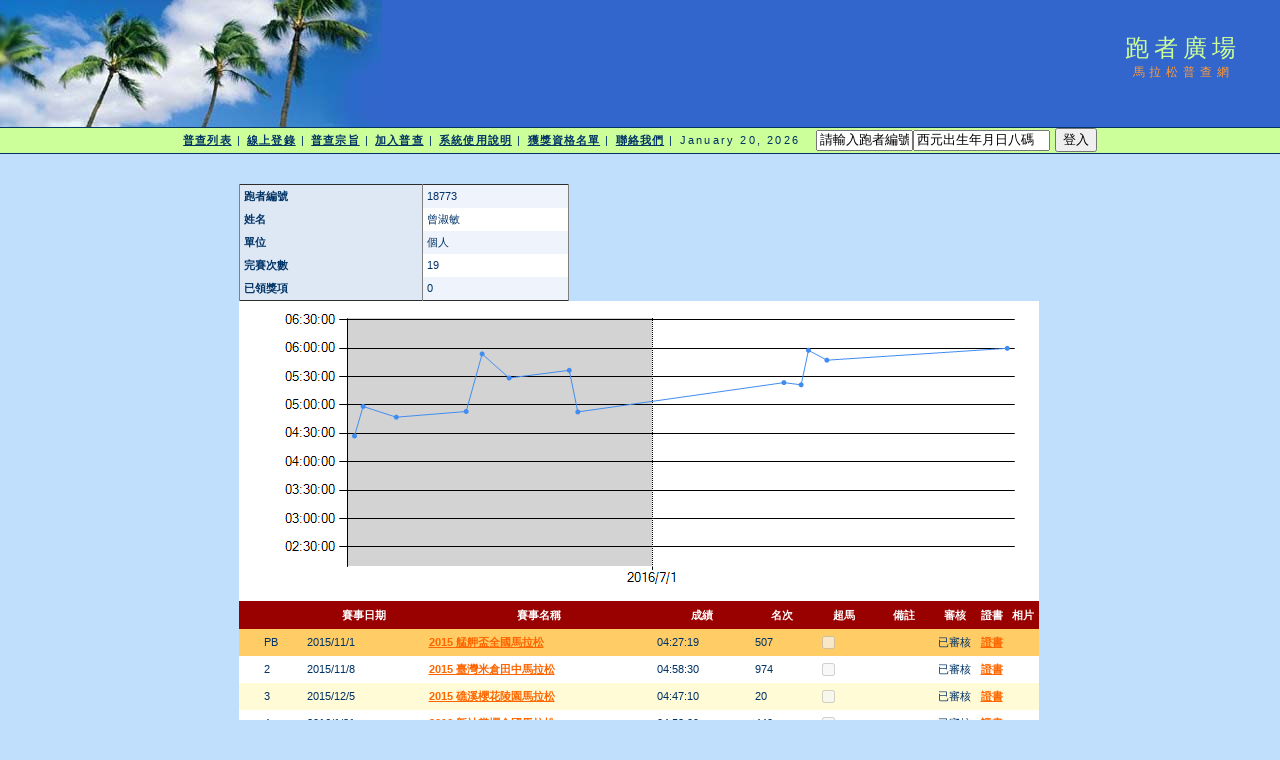

--- FILE ---
content_type: text/html; charset=utf-8
request_url: http://www.taipeimarathon.org.tw/survey/grade_detail.aspx?id=18773
body_size: 30704
content:


<!DOCTYPE html PUBLIC "-//W3C//DTD XHTML 1.0 Transitional//EN" "http://www.w3.org/TR/xhtml1/DTD/xhtml1-transitional.dtd">
<html xmlns="http://www.w3.org/1999/xhtml">
<!-- DW6 -->
<head>
<!-- Copyright 2005 Macromedia, Inc. All rights reserved. -->
<title>跑者廣場::馬拉松普查網</title>
<meta http-equiv="Content-Type" content="text/html; charset=big5" />
<link rel="stylesheet" href="mm_travel2.css" type="text/css" />
<script language="JavaScript" type="text/javascript">
//--------------- LOCALIZEABLE GLOBALS ---------------
var d=new Date();
var monthname=new Array("January","February","March","April","May","June","July","August","September","October","November","December");
//Ensure correct for language. English is "January 1, 2004"
var TODAY = monthname[d.getMonth()] + " " + d.getDate() + ", " + d.getFullYear();
//---------------   END LOCALIZEABLE   ---------------

  function openWin(url){
    window.open(url,'Detail','scrollbars=yes,status=no,toolbar=no,width=820,height=677');
  }
</script>
<script type="text/javascript">

  var _gaq = _gaq || [];
  _gaq.push(['_setAccount', 'UA-2905856-1']);
  _gaq.push(['_trackPageview']);

  (function() {
    var ga = document.createElement('script'); ga.type = 'text/javascript'; ga.async = true;
    ga.src = ('https:' == document.location.protocol ? 'https://ssl' : 'http://www') + '.google-analytics.com/ga.js';
    var s = document.getElementsByTagName('script')[0]; s.parentNode.insertBefore(ga, s);
  })();

</script>
<script src='https://www.google.com/recaptcha/api.js'></script>
</head>
<body bgcolor="#C0DFFD">
<form method="post" action="./grade_detail.aspx?id=18773" id="form1" enctype="multipart/form-data">
<div class="aspNetHidden">
<input type="hidden" name="__EVENTTARGET" id="__EVENTTARGET" value="" />
<input type="hidden" name="__EVENTARGUMENT" id="__EVENTARGUMENT" value="" />
<input type="hidden" name="__VIEWSTATE" id="__VIEWSTATE" value="6dU9y/Hwecq4jtnKYbzY5c41MZBZt9VsvZOmUsdTWHnCtfH2y8BKsu8n8S1YHU9HjrwXL3a1gImJzB/NdCWxcDVDo5ZQmeLRlxyhSqHDi006OZegENuEXQPeH8rEyqu+0LbwR1eu/HAIRMPh9vFcWSzBkI1pe5AQiolyB9dXJSpwuqH7eUZ69zu5TwkUF3SRGiXhSYpX65gamARSGj7tA65ZKP75g58ycfpxv3bNPQvniSoy80ZEydiu3orj+HX46u8yOy5sXUYh5cdon/c69wRKL3Thu+9VhSwKHsQUI8ry5DTZUBMyiuuZWwOYXt5a7Rb2+2ECX1hecLgS3BeMnTuiFexO0Aj3tv2i49m3btkOUwkVJbMa8PqEA6D/fP6/NHccr5LvUPOwiVz8v9IalLOGiJL7DOoEtS7qOWtpme39HRpNb2BSAw7oW0JJXr/gQxhe8RjtlR9XS/qoLLxTX1u5U0uN3KLOIgq+knpzrIJz/[base64]/ajB9FAJ0oSHaY8dtiOUdXhSYh87I6BWo9eg6cToojqSwk2/PR+crQqH7P+vBFO9lK9OD/Sf1fpAXSOQsfsASUMLvuZjeMViCVaRecSii/QXDj6eNuWF9fVFwVBEcdQhC78QVOMhIqpXA/X202hSK1J7rX/LbftEwvVeZ5CwRdJVO6CR/t/uZLV3DRZmTsMczZXEsXQiqs3OhUn2IzyLM9I4MXTbHZ8MXIEVFyvIHvTDunUYX35xwowWIpknDsVGrRGJFwc/FApjEmDkMBrrgoDTbe9mYQogmbsOFYss/[base64]/mXSLBvOqhqVqa57448rNo1T8ILXRYPGoWq4ut+Na0q3YHtv1zCIw==" />
</div>

<script type="text/javascript">
//<![CDATA[
var theForm = document.forms['form1'];
if (!theForm) {
    theForm = document.form1;
}
function __doPostBack(eventTarget, eventArgument) {
    if (!theForm.onsubmit || (theForm.onsubmit() != false)) {
        theForm.__EVENTTARGET.value = eventTarget;
        theForm.__EVENTARGUMENT.value = eventArgument;
        theForm.submit();
    }
}
//]]>
</script>


<div class="aspNetHidden">

	<input type="hidden" name="__VIEWSTATEGENERATOR" id="__VIEWSTATEGENERATOR" value="D3B620FC" />
	<input type="hidden" name="__VIEWSTATEENCRYPTED" id="__VIEWSTATEENCRYPTED" value="" />
	<input type="hidden" name="__EVENTVALIDATION" id="__EVENTVALIDATION" value="1hL8v35ElikaF6IiZJtN8FRoXdvaxYrkuefRdHYscEkN44N20KMjfYw+1B1mydfuSlcOZDeJEVLb1R8wWxeiysqd728SyDZsdeI3hhZnTw1IigB5lKUGzrz38Cn6fpnnL0y6UfkrGd5yErddMV2Up3OjU5lpSDCVqENGNw7sP/ZRebnSJ8alWiUpHVGKeIrbD6zTFhUw4exkqqzX8J31URye7LYzS6gzxZYfixj/JIEqp2hEcyoYlJ+yxKtVCatYJai44tKWzFiGFsp3VvEPaMImW4hIOv9iTozUBy7r0vJWLGhT2bbERnz0Is0Ow18OuqIF47qipW35HCZn+NmNdO4P1L0WPPZfR9KCTWNVIVUPa/XILCnB27jlHrPPNDYjk1DmzegPhLh8ZqdInGUO/ni0gH0UyTLtmycbZwp7G5nQvaPxp1CdxGd4vkqW5IJd0Vzepnlf27EHmj4mvl8AG7sAGmdk1NNMgAattEyaM+LSF4d7g/GdekpiqrVeWRiOcflOX8Pkv689tA57ZqEuLzqU+ZoXEzOMAD/ZIZfo3J60zesAsNDX78LoMjyQiGzxxIl2eGHROZJRbkhx2vlZWQ==" />
</div>
<table width="100%" border="0" cellspacing="0" cellpadding="0">
  <tr bgcolor="#3366CC">
    <td width="382" colspan="2" rowspan="2" nowrap="nowrap"><img src="mm_travel_photo.jpg" alt="Header image" width="382" height="127" border="0" /></td>
    <td height="63" id="logo" valign="bottom" align="center" nowrap="nowrap">
        跑者廣場</td>
    <td width="100%">&nbsp;</td>
  </tr>
  <tr bgcolor="#3366CC">
    <td height="64" id="tagline" valign="top" align="center">
        馬拉松普查網</td>
	<td width="100%">&nbsp;</td>
  </tr>
  <tr>
    <td colspan="4" bgcolor="#003366"><img src="mm_spacer.gif" alt="" width="1" height="1" border="0" /></td>
  </tr>

  <tr bgcolor="#CCFF99">
  	<td colspan="4" id="dateformat" height="25" align="center"><a href="default.aspx">普查列表</a> | <a href="register_record.aspx">線上登錄</a> | <a href="intro.aspx">普查宗旨</a> | <a href="join.aspx">加入普查</a> | <a href="document.aspx">系統使用說明</a> | <a href="awardlist.aspx">獲獎資格名單</a> | <a href="contact.aspx">聯絡我們</a> |

          <script language="JavaScript" type="text/javascript">
      document.write(TODAY);	</script>

          &nbsp;
          

          
    <input name="ctl00$LoginView1$account" type="text" value="請輸入跑者編號" size="10" id="LoginView1_account" OnClick="Javascript:this.value=&#39;&#39;" /><input name="ctl00$LoginView1$passwd" type="text" value="西元出生年月日八碼" size="15" id="LoginView1_passwd" OnClick="Javascript:this.value=&#39;&#39;" />
          <input type="submit" name="ctl00$LoginView1$login" value="登入" id="LoginView1_login" />
              
      </td>
  </tr>
 <tr>
    <td colspan="4" bgcolor="#003366"><img src="mm_spacer.gif" alt="" width="1" height="1" border="0" /></td>
  </tr>
 <tr>
    <td colspan="3" valign="top">&nbsp;<br />
    &nbsp;<br />
    <table border="0" cellspacing="0" cellpadding="2" align="center">
        <tr>
          <td class="pageName">
</td>
        </tr>
        <tr>
          <td class="bodyText">
              
    <table border="0" cellpadding="0" cellspacing="0">
        <tr>
            <td>
                
            </td>
            <td valign="top">
                <div>
	<table cellspacing="0" cellpadding="4" rules="cols" border="1" id="BodyTextHolder_DetailsView1" style="color:#333333;width:330px;border-collapse:collapse;">
		<tr style="background-color:#EFF3FB;">
			<td style="background-color:#DEE8F5;font-weight:bold;">跑者編號</td><td>18773</td>
		</tr><tr style="background-color:White;">
			<td style="background-color:#DEE8F5;font-weight:bold;">姓名</td><td>曾淑敏</td>
		</tr><tr style="background-color:#EFF3FB;">
			<td style="background-color:#DEE8F5;font-weight:bold;">單位</td><td>個人</td>
		</tr><tr style="background-color:White;">
			<td style="background-color:#DEE8F5;font-weight:bold;">完賽次數</td><td>19</td>
		</tr><tr style="background-color:#EFF3FB;">
			<td style="background-color:#DEE8F5;font-weight:bold;">已領獎項</td><td>0</td>
		</tr>
	</table>
</div>
                
            </td>
        </tr>
    </table>
    
    <img id="BodyTextHolder_Chart1" src="/survey/ChartImg.axd?i=charts_1/chart_1_16.png&amp;g=ff0db322478d4052950f94258dc78c57" alt="" usemap="#BodyTextHolder_Chart1ImageMap" style="height:300px;width:800px;border-width:0px;" />
<map name="BodyTextHolder_Chart1ImageMap" id="BodyTextHolder_Chart1ImageMap">

	<area shape="circle" coords="768,47,3" title="12：2017/4/16-05:59:55" alt="12：2017/4/16-05:59:55" />
	<area shape="circle" coords="587,59,3" title="11：2016/11/20-05:47:24" alt="11：2016/11/20-05:47:24" />
	<area shape="circle" coords="569,49,3" title="10：2016/11/5-05:57:48" alt="10：2016/11/5-05:57:48" />
	<area shape="circle" coords="562,83,3" title="9：2016/10/30-05:21:22" alt="9：2016/10/30-05:21:22" />
	<area shape="circle" coords="544,81,3" title="8：2016/10/16-05:23:42" alt="8：2016/10/16-05:23:42" />
	<area shape="circle" coords="338,110,3" title="7：2016/5/1-04:52:43" alt="7：2016/5/1-04:52:43" />
	<area shape="circle" coords="330,69,3" title="6：2016/4/24-05:36:39" alt="6：2016/4/24-05:36:39" />
	<area shape="circle" coords="270,76,3" title="5：2016/3/6-05:28:35" alt="5：2016/3/6-05:28:35" />
	<area shape="circle" coords="243,52,3" title="4：2016/2/13-05:54:00" alt="4：2016/2/13-05:54:00" />
	<area shape="circle" coords="227,110,3" title="3：2016/1/31-04:53:09" alt="3：2016/1/31-04:53:09" />
	<area shape="circle" coords="157,116,3" title="2：2015/12/5-04:47:10" alt="2：2015/12/5-04:47:10" />
	<area shape="circle" coords="124,105,3" title="1：2015/11/8-04:58:30" alt="1：2015/11/8-04:58:30" />
	<area shape="circle" coords="115,134,3" title="0：2015/11/1-04:27:19" alt="0：2015/11/1-04:27:19" />
	<area shape="poly" coords="677,50,768,44,768,50,677,56" title="12：2017/4/16-05:59:55" alt="12：2017/4/16-05:59:55" />
	<area shape="poly" coords="578,51,587,56,587,62,578,57,587,56,677,50,677,56,587,62" title="11：2016/11/20-05:47:24" alt="11：2016/11/20-05:47:24" />
	<area shape="poly" coords="562,66,566,49,572,49,568,66,569,46,578,51,578,57,569,52" title="10：2016/11/5-05:57:48" alt="10：2016/11/5-05:57:48" />
	<area shape="poly" coords="553,79,562,80,562,86,553,85,559,83,562,66,568,66,565,83" title="9：2016/10/30-05:21:22" alt="9：2016/10/30-05:21:22" />
	<area shape="poly" coords="441,93,544,78,544,84,441,99,544,78,553,79,553,85,544,84" title="8：2016/10/16-05:23:42" alt="8：2016/10/16-05:23:42" />
	<area shape="poly" coords="331,89,335,110,341,110,337,89,338,107,441,93,441,99,338,113" title="7：2016/5/1-04:52:43" alt="7：2016/5/1-04:52:43" />
	<area shape="poly" coords="300,70,330,66,330,72,300,76,327,69,331,89,337,89,333,69" title="6：2016/4/24-05:36:39" alt="6：2016/4/24-05:36:39" />
	<area shape="poly" coords="256,61,270,73,270,79,256,67,270,73,300,70,300,76,270,79" title="5：2016/3/6-05:28:35" alt="5：2016/3/6-05:28:35" />
	<area shape="poly" coords="232,81,240,52,246,52,238,81,243,49,256,61,256,67,243,55" title="4：2016/2/13-05:54:00" alt="4：2016/2/13-05:54:00" />
	<area shape="poly" coords="192,110,227,107,227,113,192,116,224,110,232,81,238,81,230,110" title="3：2016/1/31-04:53:09" alt="3：2016/1/31-04:53:09" />
	<area shape="poly" coords="140,107,157,113,157,119,140,113,157,113,192,110,192,116,157,119" title="2：2015/12/5-04:47:10" alt="2：2015/12/5-04:47:10" />
	<area shape="poly" coords="116,120,121,105,127,105,122,120,124,102,140,107,140,113,124,108" title="1：2015/11/8-04:58:30" alt="1：2015/11/8-04:58:30" />
	<area shape="poly" coords="112,134,116,120,122,120,118,134" title="0：2015/11/1-04:27:19" alt="0：2015/11/1-04:27:19" />
</map>
    
    <div>
	<table cellspacing="0" cellpadding="4" id="BodyTextHolder_GridView1" style="color:#333333;width:800px;border-collapse:collapse;">
		<tr style="color:White;background-color:#990000;font-weight:bold;">
			<th scope="col">&nbsp;</th><th scope="col">&nbsp;</th><th scope="col">賽事日期</th><th scope="col">賽事名稱</th><th scope="col">成績</th><th scope="col">名次</th><th scope="col">超馬</th><th scope="col">備註</th><th scope="col">審核</th><th scope="col">
                    證書
                </th><th scope="col">
                    相片
                </th>
		</tr><tr style="color:Navy;background-color:#FFCC66;font-weight:bold;">
			<td>
                    
                    
                </td><td>PB</td><td>2015/11/1</td><td style="width:220px;">
                    <a id="BodyTextHolder_GridView1_HyperLink1_0" href="contest_recordlist.aspx?id=2318">2015 艋舺盃全國馬拉松</a>
                </td><td>04:27:19</td><td>507</td><td><span class="aspNetDisabled"><input id="BodyTextHolder_GridView1_ctl00_0" type="checkbox" name="ctl00$BodyTextHolder$GridView1$ctl02$ctl00" disabled="disabled" /></span></td><td>&nbsp;</td><td style="width:35px;">已審核</td><td style="width:23px;">
                    <a id="BodyTextHolder_GridView1_cert_0" onclick="openWin(&#39;certificates/314857.JPG&#39;)" href="javascript:">證書</a>
                </td><td style="width:23px;">
                    
                </td>
		</tr><tr style="color:#333333;background-color:White;">
			<td>
                    
                    
                </td><td>
                    <span id="BodyTextHolder_GridView1_Label1_1">2</span>
                </td><td>2015/11/8</td><td style="width:220px;">
                    <a id="BodyTextHolder_GridView1_HyperLink1_1" href="contest_recordlist.aspx?id=2326">2015 臺灣米倉田中馬拉松</a>
                </td><td>04:58:30</td><td>974</td><td><span class="aspNetDisabled"><input id="BodyTextHolder_GridView1_ctl00_1" type="checkbox" name="ctl00$BodyTextHolder$GridView1$ctl03$ctl00" disabled="disabled" /></span></td><td>&nbsp;</td><td style="width:35px;">已審核</td><td style="width:23px;">
                    <a id="BodyTextHolder_GridView1_cert_1" onclick="openWin(&#39;certificates/314858.JPG&#39;)" href="javascript:">證書</a>
                </td><td style="width:23px;">
                    
                </td>
		</tr><tr style="color:#333333;background-color:#FFFBD6;">
			<td>
                    
                    
                </td><td>
                    <span id="BodyTextHolder_GridView1_Label1_2">3</span>
                </td><td>2015/12/5</td><td style="width:220px;">
                    <a id="BodyTextHolder_GridView1_HyperLink1_2" href="contest_recordlist.aspx?id=2364">2015 礁溪櫻花陵園馬拉松</a>
                </td><td>04:47:10</td><td>20</td><td><span class="aspNetDisabled"><input id="BodyTextHolder_GridView1_ctl00_2" type="checkbox" name="ctl00$BodyTextHolder$GridView1$ctl04$ctl00" disabled="disabled" /></span></td><td>&nbsp;</td><td style="width:35px;">已審核</td><td style="width:23px;">
                    <a id="BodyTextHolder_GridView1_cert_2" onclick="openWin(&#39;certificates/335989.JPG&#39;)" href="javascript:">證書</a>
                </td><td style="width:23px;">
                    
                </td>
		</tr><tr style="color:#333333;background-color:White;">
			<td>
                    
                    
                </td><td>
                    <span id="BodyTextHolder_GridView1_Label1_3">4</span>
                </td><td>2016/1/31</td><td style="width:220px;">
                    <a id="BodyTextHolder_GridView1_HyperLink1_3" href="contest_recordlist.aspx?id=2426"> 2016 新社賞櫻全國馬拉松</a>
                </td><td>04:53:09</td><td>440</td><td><span class="aspNetDisabled"><input id="BodyTextHolder_GridView1_ctl00_3" type="checkbox" name="ctl00$BodyTextHolder$GridView1$ctl05$ctl00" disabled="disabled" /></span></td><td>&nbsp;</td><td style="width:35px;">已審核</td><td style="width:23px;">
                    <a id="BodyTextHolder_GridView1_cert_3" onclick="openWin(&#39;certificates/340489.JPG&#39;)" href="javascript:">證書</a>
                </td><td style="width:23px;">
                    
                </td>
		</tr><tr style="color:#333333;background-color:#FFFBD6;">
			<td>
                    
                    
                </td><td>
                    <span id="BodyTextHolder_GridView1_Label1_4">5</span>
                </td><td>2016/2/13</td><td style="width:220px;">
                    <a id="BodyTextHolder_GridView1_HyperLink1_4" href="contest_recordlist.aspx?id=2437">20160213 山海情人許願馬</a>
                </td><td>05:54:00</td><td>68</td><td><span class="aspNetDisabled"><input id="BodyTextHolder_GridView1_ctl00_4" type="checkbox" name="ctl00$BodyTextHolder$GridView1$ctl06$ctl00" disabled="disabled" /></span></td><td>&nbsp;</td><td style="width:35px;">已審核</td><td style="width:23px;">
                    <a id="BodyTextHolder_GridView1_cert_4" onclick="openWin(&#39;certificates/343277.JPG&#39;)" href="javascript:">證書</a>
                </td><td style="width:23px;">
                    
                </td>
		</tr><tr style="color:#333333;background-color:White;">
			<td>
                    
                    
                </td><td>
                    <span id="BodyTextHolder_GridView1_Label1_5">6</span>
                </td><td>2016/3/6</td><td style="width:220px;">
                    <a id="BodyTextHolder_GridView1_HyperLink1_5" href="contest_recordlist.aspx?id=2465">2016 北馬雙溪櫻花馬拉松</a>
                </td><td>05:28:35</td><td>1277</td><td><span class="aspNetDisabled"><input id="BodyTextHolder_GridView1_ctl00_5" type="checkbox" name="ctl00$BodyTextHolder$GridView1$ctl07$ctl00" disabled="disabled" /></span></td><td>&nbsp;</td><td style="width:35px;">已審核</td><td style="width:23px;">
                    <a id="BodyTextHolder_GridView1_cert_5" onclick="openWin(&#39;certificates/426800.JPG&#39;)" href="javascript:">證書</a>
                </td><td style="width:23px;">
                    
                </td>
		</tr><tr style="color:#333333;background-color:#FFFBD6;">
			<td>
                    
                    
                </td><td>
                    <span id="BodyTextHolder_GridView1_Label1_6">7</span>
                </td><td>2016/3/20</td><td style="width:220px;">
                    <a id="BodyTextHolder_GridView1_HyperLink1_6" href="contest_recordlist.aspx?id=2481">2016 第五屆北大12小時超級馬拉松賽</a>
                </td><td>12:00:00</td><td>175</td><td><span class="aspNetDisabled"><input id="BodyTextHolder_GridView1_ctl00_6" type="checkbox" name="ctl00$BodyTextHolder$GridView1$ctl08$ctl00" checked="checked" disabled="disabled" /></span></td><td>&nbsp;</td><td style="width:35px;">已審核</td><td style="width:23px;">
                    <a id="BodyTextHolder_GridView1_cert_6" onclick="openWin(&#39;certificates/426801.JPG&#39;)" href="javascript:">證書</a>
                </td><td style="width:23px;">
                    
                </td>
		</tr><tr style="color:#333333;background-color:White;">
			<td>
                    
                    
                </td><td>
                    <span id="BodyTextHolder_GridView1_Label1_7">8</span>
                </td><td>2016/4/17</td><td style="width:220px;">
                    <a id="BodyTextHolder_GridView1_HyperLink1_7" href="contest_recordlist.aspx?id=2523">2016風櫃嘴全國馬拉松賽</a>
                </td><td>05:07:51</td><td>304</td><td><span class="aspNetDisabled"><input id="BodyTextHolder_GridView1_ctl00_7" type="checkbox" name="ctl00$BodyTextHolder$GridView1$ctl09$ctl00" checked="checked" disabled="disabled" /></span></td><td>&nbsp;</td><td style="width:35px;">已審核</td><td style="width:23px;">
                    <a id="BodyTextHolder_GridView1_cert_7" onclick="openWin(&#39;certificates/426802.JPG&#39;)" href="javascript:">證書</a>
                </td><td style="width:23px;">
                    
                </td>
		</tr><tr style="color:#333333;background-color:#FFFBD6;">
			<td>
                    
                    
                </td><td>
                    <span id="BodyTextHolder_GridView1_Label1_8">9</span>
                </td><td>2016/4/24</td><td style="width:220px;">
                    <a id="BodyTextHolder_GridView1_HyperLink1_8" href="contest_recordlist.aspx?id=2530">2016 第四屆石碇馬拉松路跑</a>
                </td><td>05:36:39</td><td>258</td><td><span class="aspNetDisabled"><input id="BodyTextHolder_GridView1_ctl00_8" type="checkbox" name="ctl00$BodyTextHolder$GridView1$ctl10$ctl00" disabled="disabled" /></span></td><td>&nbsp;</td><td style="width:35px;">已審核</td><td style="width:23px;">
                    <a id="BodyTextHolder_GridView1_cert_8" onclick="openWin(&#39;certificates/426803.JPG&#39;)" href="javascript:">證書</a>
                </td><td style="width:23px;">
                    
                </td>
		</tr><tr style="color:#333333;background-color:White;">
			<td>
                    
                    
                </td><td>
                    <span id="BodyTextHolder_GridView1_Label1_9">10</span>
                </td><td>2016/5/1</td><td style="width:220px;">
                    <a id="BodyTextHolder_GridView1_HyperLink1_9" href="contest_recordlist.aspx?id=2541">2016第二屆臺灣馬拉松賽</a>
                </td><td>04:52:43</td><td>917</td><td><span class="aspNetDisabled"><input id="BodyTextHolder_GridView1_ctl00_9" type="checkbox" name="ctl00$BodyTextHolder$GridView1$ctl11$ctl00" disabled="disabled" /></span></td><td>&nbsp;</td><td style="width:35px;">已審核</td><td style="width:23px;">
                    <a id="BodyTextHolder_GridView1_cert_9" onclick="openWin(&#39;certificates/426804.JPG&#39;)" href="javascript:">證書</a>
                </td><td style="width:23px;">
                    
                </td>
		</tr><tr style="color:#333333;background-color:#FFFBD6;">
			<td>
                    
                    
                </td><td>
                    <span id="BodyTextHolder_GridView1_Label1_10">11</span>
                </td><td>2016/10/16</td><td style="width:220px;">
                    <a id="BodyTextHolder_GridView1_HyperLink1_10" href="contest_recordlist.aspx?id=2667">2016 漱口盃全民路跑馬拉松</a>
                </td><td>05:23:42</td><td>139</td><td><span class="aspNetDisabled"><input id="BodyTextHolder_GridView1_ctl00_10" type="checkbox" name="ctl00$BodyTextHolder$GridView1$ctl12$ctl00" disabled="disabled" /></span></td><td>&nbsp;</td><td style="width:35px;">已審核</td><td style="width:23px;">
                    <a id="BodyTextHolder_GridView1_cert_10" onclick="openWin(&#39;certificates/426805.JPG&#39;)" href="javascript:">證書</a>
                </td><td style="width:23px;">
                    
                </td>
		</tr><tr style="color:#333333;background-color:White;">
			<td>
                    
                    
                </td><td>
                    <span id="BodyTextHolder_GridView1_Label1_11">12</span>
                </td><td>2016/10/30</td><td style="width:220px;">
                    <a id="BodyTextHolder_GridView1_HyperLink1_11" href="contest_recordlist.aspx?id=2688">2016安樂瑪陵馬拉松</a>
                </td><td>05:21:22</td><td>556</td><td><span class="aspNetDisabled"><input id="BodyTextHolder_GridView1_ctl00_11" type="checkbox" name="ctl00$BodyTextHolder$GridView1$ctl13$ctl00" disabled="disabled" /></span></td><td>&nbsp;</td><td style="width:35px;">已審核</td><td style="width:23px;">
                    <a id="BodyTextHolder_GridView1_cert_11" onclick="openWin(&#39;certificates/426806.JPG&#39;)" href="javascript:">證書</a>
                </td><td style="width:23px;">
                    
                </td>
		</tr><tr style="color:#333333;background-color:#FFFBD6;">
			<td>
                    
                    
                </td><td>
                    <span id="BodyTextHolder_GridView1_Label1_12">13</span>
                </td><td>2016/11/5</td><td style="width:220px;">
                    <a id="BodyTextHolder_GridView1_HyperLink1_12" href="contest_recordlist.aspx?id=2696">2016 太魯閣峽谷馬拉松</a>
                </td><td>05:57:48</td><td>1595</td><td><span class="aspNetDisabled"><input id="BodyTextHolder_GridView1_ctl00_12" type="checkbox" name="ctl00$BodyTextHolder$GridView1$ctl14$ctl00" disabled="disabled" /></span></td><td>&nbsp;</td><td style="width:35px;">已審核</td><td style="width:23px;">
                    <a id="BodyTextHolder_GridView1_cert_12" onclick="openWin(&#39;certificates/426807.JPG&#39;)" href="javascript:">證書</a>
                </td><td style="width:23px;">
                    
                </td>
		</tr><tr style="color:#333333;background-color:White;">
			<td>
                    
                    
                </td><td>
                    <span id="BodyTextHolder_GridView1_Label1_13">14</span>
                </td><td>2016/11/20</td><td style="width:220px;">
                    <a id="BodyTextHolder_GridView1_HyperLink1_13" href="contest_recordlist.aspx?id=2727">2016 蘆洲--觀音山全民路跑</a>
                </td><td>05:47:24</td><td>589</td><td><span class="aspNetDisabled"><input id="BodyTextHolder_GridView1_ctl00_13" type="checkbox" name="ctl00$BodyTextHolder$GridView1$ctl15$ctl00" disabled="disabled" /></span></td><td>&nbsp;</td><td style="width:35px;">已審核</td><td style="width:23px;">
                    <a id="BodyTextHolder_GridView1_cert_13" onclick="openWin(&#39;certificates/426808.JPG&#39;)" href="javascript:">證書</a>
                </td><td style="width:23px;">
                    
                </td>
		</tr><tr style="color:#333333;background-color:#FFFBD6;">
			<td>
                    
                    
                </td><td>
                    <span id="BodyTextHolder_GridView1_Label1_14">15</span>
                </td><td>2016/11/26</td><td style="width:220px;">
                    <a id="BodyTextHolder_GridView1_HyperLink1_14" href="contest_recordlist.aspx?id=2736">2016 宜蘭冬山河超級馬拉松</a>
                </td><td>09:56:03</td><td>&nbsp;</td><td><span class="aspNetDisabled"><input id="BodyTextHolder_GridView1_ctl00_14" type="checkbox" name="ctl00$BodyTextHolder$GridView1$ctl16$ctl00" checked="checked" disabled="disabled" /></span></td><td>&nbsp;</td><td style="width:35px;">已審核</td><td style="width:23px;">
                    <a id="BodyTextHolder_GridView1_cert_14" onclick="openWin(&#39;certificates/426809.JPG&#39;)" href="javascript:">證書</a>
                </td><td style="width:23px;">
                    
                </td>
		</tr><tr style="color:#333333;background-color:White;">
			<td>
                    
                    
                </td><td>
                    <span id="BodyTextHolder_GridView1_Label1_15">16</span>
                </td><td>2017/1/15</td><td style="width:220px;">
                    <a id="BodyTextHolder_GridView1_HyperLink1_15" href="contest_recordlist.aspx?id=2797">	2017 大雪山林道馬拉松</a>
                </td><td>06:13:33</td><td>&nbsp;</td><td><span class="aspNetDisabled"><input id="BodyTextHolder_GridView1_ctl00_15" type="checkbox" name="ctl00$BodyTextHolder$GridView1$ctl17$ctl00" checked="checked" disabled="disabled" /></span></td><td>&nbsp;</td><td style="width:35px;">已審核</td><td style="width:23px;">
                    <a id="BodyTextHolder_GridView1_cert_15" onclick="openWin(&#39;certificates/426810.JPG&#39;)" href="javascript:">證書</a>
                </td><td style="width:23px;">
                    
                </td>
		</tr><tr style="color:#333333;background-color:#FFFBD6;">
			<td>
                    
                    
                </td><td>
                    <span id="BodyTextHolder_GridView1_Label1_16">17</span>
                </td><td>2017/1/22</td><td style="width:220px;">
                    <a id="BodyTextHolder_GridView1_HyperLink1_16" href="contest_recordlist.aspx?id=2799">2017 日月潭櫻舞飛揚環湖路跑</a>
                </td><td>06:17:12</td><td>587</td><td><span class="aspNetDisabled"><input id="BodyTextHolder_GridView1_ctl00_16" type="checkbox" name="ctl00$BodyTextHolder$GridView1$ctl18$ctl00" checked="checked" disabled="disabled" /></span></td><td>&nbsp;</td><td style="width:35px;">已審核</td><td style="width:23px;">
                    <a id="BodyTextHolder_GridView1_cert_16" onclick="openWin(&#39;certificates/426811.JPG&#39;)" href="javascript:">證書</a>
                </td><td style="width:23px;">
                    
                </td>
		</tr><tr style="color:#333333;background-color:White;">
			<td>
                    
                    
                </td><td>
                    <span id="BodyTextHolder_GridView1_Label1_17">18</span>
                </td><td>2017/3/5</td><td style="width:220px;">
                    <a id="BodyTextHolder_GridView1_HyperLink1_17" href="contest_recordlist.aspx?id=2842">	2017 高美濕地馬拉松賽</a>
                </td><td>05:15:11</td><td>429</td><td><span class="aspNetDisabled"><input id="BodyTextHolder_GridView1_ctl00_17" type="checkbox" name="ctl00$BodyTextHolder$GridView1$ctl19$ctl00" checked="checked" disabled="disabled" /></span></td><td>&nbsp;</td><td style="width:35px;">已審核</td><td style="width:23px;">
                    <a id="BodyTextHolder_GridView1_cert_17" onclick="openWin(&#39;certificates/426812.JPG&#39;)" href="javascript:">證書</a>
                </td><td style="width:23px;">
                    
                </td>
		</tr><tr style="color:#333333;background-color:#FFFBD6;">
			<td>
                    
                    
                </td><td>
                    <span id="BodyTextHolder_GridView1_Label1_18">19</span>
                </td><td>2017/4/16</td><td style="width:220px;">
                    <a id="BodyTextHolder_GridView1_HyperLink1_18" href="contest_recordlist.aspx?id=2902">2017 葫蘆墩全國馬拉松</a>
                </td><td>05:59:55</td><td>&nbsp;</td><td><span class="aspNetDisabled"><input id="BodyTextHolder_GridView1_ctl00_18" type="checkbox" name="ctl00$BodyTextHolder$GridView1$ctl20$ctl00" disabled="disabled" /></span></td><td>&nbsp;</td><td style="width:35px;">已審核</td><td style="width:23px;">
                    <a id="BodyTextHolder_GridView1_cert_18" onclick="openWin(&#39;certificates/427772.JPG&#39;)" href="javascript:">證書</a>
                </td><td style="width:23px;">
                    
                </td>
		</tr>
	</table>
</div>
    
    
    
</td>
		</tr>
      </table></td>
  </tr>

 <tr>
	<td width="100%">&nbsp;</td>
  </tr>
</table>
</form>
</body>
</html>
